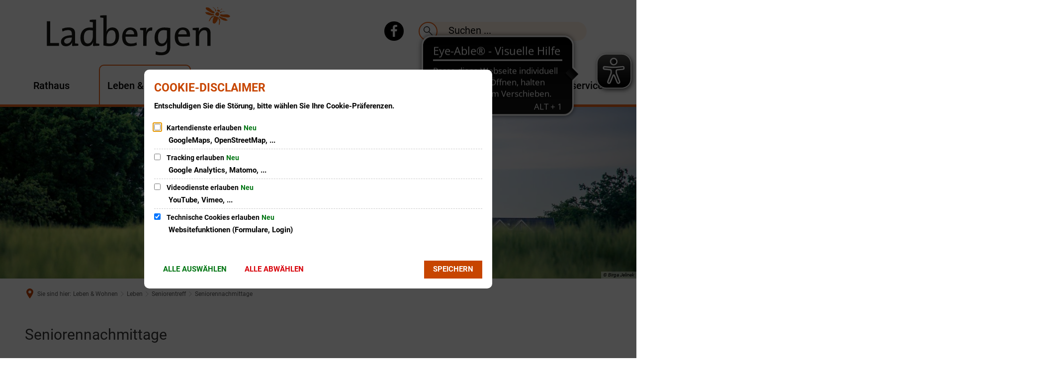

--- FILE ---
content_type: text/css;charset=UTF-8
request_url: https://www.ladbergen.de/:web-components/advanced-profilepanels--panel-logged-out.css?fp=546e15c31385
body_size: 326
content:
.ccapp--profile-panel-login-wrapper-outer{position:relative;padding:2rem;border:1px solid #eee;z-index:99;background:#fff;border-radius:10px;box-shadow:0 0 5px 1px rgba(0,0,0,0.6);overflow:visible}@media screen and (min-width: 48em){.ccapp--profile-panel-login-wrapper-outer{padding:3rem}}.ccapp--profile-panel-login-wrapper-outer .privacy-shield{background-color:transparent;flex-flow:column;justify-content:center;align-items:center}.ccapp--profile-panel-login-wrapper-outer .privacy-shield-wrapper,.ccapp--profile-panel-login-wrapper-outer .login__username{margin-top:1rem}@media screen and (min-width: 48em){.ccapp--profile-panel-login-wrapper-outer .privacy-shield-wrapper,.ccapp--profile-panel-login-wrapper-outer .login__username{margin-top:0}}.ccapp--profile-panel-login-wrapper-outer .privacy-shield-wrapper .privacy-shield-buttons,.ccapp--profile-panel-login-wrapper-outer .login__username .privacy-shield-buttons{z-index:999}.ccapp--profile-panel-login-wrapper-close{background:#C74500;position:absolute;z-index:100;right:.5rem;top:.5rem;border-radius:100%;color:#fff;display:flex;justify-content:center;align-items:center;width:20px;height:20px;font-size:.7rem}.ccapp--profile-panel-login-wrapper-close span{margin-bottom:-3px}


--- FILE ---
content_type: image/svg+xml
request_url: https://www.ladbergen.de/bilder/gruppe-460.svg?cid=p.71&resize=6848f1:175x
body_size: 5014
content:
<?xml version="1.0" encoding="UTF-8" standalone="no"?><svg xmlns="http://www.w3.org/2000/svg" height="45" viewBox="0 0 377.843 99.395" width="175"><defs><style>.a{fill:#161615;}.b{fill:#ec640c;}</style></defs><g transform="translate(-215 -37.824)"><path class="a" d="M389.834,390.357a47.853,47.853,0,0,1-.6,7.819l.143.072a13.644,13.644,0,0,1,13.152-8.632c8.561,0,11.263,5.333,11.263,11.956v26.139h-6.767v-24.13c0-5.261-1.411-8.321-6.385-8.321-6.145,0-10.593,6.217-10.593,14.493v17.958h-6.767V395.618l-6.528-.741v-3.993a83.551,83.551,0,0,1,13.08-.526Z" transform="translate(138.826 -309.668)"/><path class="a" d="M392.96,405.357a29.064,29.064,0,0,1-.215,3.228H368.33c-.311,10,3.824,14.273,11.789,14.273a27.01,27.01,0,0,0,10.9-2.317l.6,5.476A33.114,33.114,0,0,1,379,428.336c-11.5,0-17.671-6-17.671-19.154,0-11.191,6.1-19.537,16.691-19.537,10.522,0,14.945,7.15,14.945,15.711Zm-6.911-1.578c.165-5.5-3.085-9.182-8.345-9.182-4.878,0-8.322,3.682-9.087,9.182Z" transform="translate(117.359 -309.626)"/><path class="a" d="M376.325,430.495c0,7.052-3.324,16.308-19.465,16.308a41.7,41.7,0,0,1-10.832-1.432l.526-6.629a30.56,30.56,0,0,0,10.9,2.107c7.817,0,12.172-2.843,12.172-11.334v-2.941a34.805,34.805,0,0,1,.452-6.53h-.165a12.831,12.831,0,0,1-12.1,8.252c-8.848,0-13.893-6-13.893-17.573,0-13.082,7.365-21.045,19.776-21.045a84,84,0,0,1,12.626,1.052v39.766Zm-6.767-22.263V395.845a28.467,28.467,0,0,0-6.624-.765c-7.126,0-11.861,4.3-11.861,15.043,0,8.032,2.63,12.623,8.247,12.623,6.77,0,10.237-7.889,10.237-14.515Z" transform="translate(93.151 -309.584)"/><path class="a" d="M344.48,390.368a50.012,50.012,0,0,1-.813,8.871h.141c1.581-5.189,5.4-10.378,12.867-9.541l-.313,6.624c-7.889-1.363-11.643,4.424-11.643,16.38v15.019h-6.767V395.628l-6.528-.741v-3.993a83.368,83.368,0,0,1,13.056-.526Z" transform="translate(75.76 -309.678)"/><path class="a" d="M347.63,405.357a29.061,29.061,0,0,1-.215,3.228H322.977c-.287,10,3.848,14.273,11.81,14.273a26.8,26.8,0,0,0,10.883-2.317l.622,5.476a33.194,33.194,0,0,1-12.626,2.32c-11.5,0-17.671-6-17.671-19.154,0-11.191,6.1-19.537,16.691-19.537,10.521,0,14.945,7.15,14.945,15.711Zm-6.911-1.578c.143-5.5-3.085-9.182-8.345-9.182-4.878,0-8.348,3.682-9.087,9.182Z" transform="translate(54.293 -309.626)"/><path class="a" d="M310.393,379.228v26.28a40.406,40.406,0,0,1-.622,7.006l.1.072a12.736,12.736,0,0,1,12.315-8.345c8.872,0,13.819,6.169,13.819,17.576,0,13.083-7.434,20.971-19.534,20.971a47.431,47.431,0,0,1-12.841-1.5V384.489l-6.552-.741v-3.993a85.563,85.563,0,0,1,13.319-.526Zm18.484,43.21c0-8.059-2.559-12.626-8.274-12.626-6.767,0-10.211,7.891-10.211,14.35v12.384a22.065,22.065,0,0,0,6.672.906c7.078,0,11.813-4.278,11.813-15.015Z" transform="translate(27.971 -324.221)"/><path class="a" d="M318.914,436.555a80.748,80.748,0,0,1-13.08.529,45.661,45.661,0,0,1,.6-7.585l-.143-.069a13.254,13.254,0,0,1-12.554,8.322c-9.158,0-13.75-6.669-13.75-17.573,0-13.082,7.508-20.974,19.321-20.974l6.313.383.072-11.311-6.5-.765.024-3.969a83.225,83.225,0,0,1,13.176-.6V431.82l6.528.765v3.969Zm-13.3-18.769V405.373a25.924,25.924,0,0,0-6.624-.837c-7.126,0-11.861,4.3-11.861,15.043,0,8.032,2.63,12.623,8.25,12.623,6.767,0,10.235-7.889,10.235-14.417Z" transform="translate(4.195 -319.04)"/><path class="a" d="M298.963,427.183a79.462,79.462,0,0,1-12.913.528,45.14,45.14,0,0,1,.383-7.439h-.167c-1.793,4.591-6.528,8.106-12.7,8.106s-10.354-3.3-10.354-9.228c0-8.2,8.322-13.369,22.454-13.369v-2.8c0-5.189-2.033-7.963-8.178-7.963A23.492,23.492,0,0,0,266.2,398.1l-.67-5.787a34.175,34.175,0,0,1,13.08-2.7c10.737,0,13.821,5.022,13.821,12.482v20.349l6.528.765v3.97Zm-13.3-16v-.672c-13.008,0-15.854,3.97-15.854,7.365,0,3.133,2.248,5.165,5.715,5.165,6.074,0,10.139-6,10.139-11.858Z" transform="translate(-19.137 -309.668)"/><path class="a" d="M276.162,435.057H251.054V384.336h6.91v44.789h18.2v5.931Z" transform="translate(-36.054 -317.014)"/><path class="b" d="M394.344,372a.708.708,0,0,1,.507.215,6.659,6.659,0,0,0,.629.949,4.324,4.324,0,0,0,1.179.471,4.949,4.949,0,0,1,1.552,1.624,7.631,7.631,0,0,0,1.229,1.081c.254.232.411.586.667.813a4.654,4.654,0,0,1,1.179,2.733c0,.43-.4,1.09-.87,1.09-.337,0-.844-.187-.949-.457a6.2,6.2,0,0,1-.273-.947v-1.2c0-.041-.086-.464-.086-.533,0,0-.292-.54-.4-.715a7.568,7.568,0,0,0-1.332-1.8,18.868,18.868,0,0,1-2.044-1.755c-.041-.048-.139-.031-.2-.045-.225-.308-1.024-.763-1.024-1.234a.332.332,0,0,1,.234-.292Z" transform="translate(162.972 -334.176)"/><path class="b" d="M399.045,372.231c.406,0,.9.2.9.7,0,.361-.466.414-.466.627v.371a8.008,8.008,0,0,0,.359,1.308,15.61,15.61,0,0,0,.4,1.509,4.5,4.5,0,0,0,.261.579c.414.715,1.356.342,1.9,1.012a2.46,2.46,0,0,0,1.011-.342,15.017,15.017,0,0,0,1.676-.744c.691-.493,1.619-.588,1.569-1.545a.554.554,0,0,1,.091-.242,2.306,2.306,0,0,1,.615-.268c.476,0,.856.813.856,1.119,0,.447-.856.287-1.2.361a3.079,3.079,0,0,0-.634.368c-.194.1-.462.033-.61.132-.3.2-.629.447-.956.65-.05.031-.158-.01-.237.019-.155.055-.261.22-.354.3-.122.1-.887.349-.887.784a3.7,3.7,0,0,1,.263,1.062,6.374,6.374,0,0,1-.3,1.119.8.8,0,0,1-.4.495,3.914,3.914,0,0,1-.748.186c-.072,0-.119-.057-.191-.06h-.469a3.754,3.754,0,0,0-.581-.361,2.96,2.96,0,0,0-1.449-.519,7.672,7.672,0,0,1-.756-.275.681.681,0,0,1-.289-.108,1.5,1.5,0,0,1-.564-1.148,1.958,1.958,0,0,1,.242-.806,2.531,2.531,0,0,1,.82-.753c.416-.265.973-.225.973-.765,0-.072-.282-1.27-.447-1.87-.01-.05-.115-.117-.127-.175a4.5,4.5,0,0,0-.146-.61c-.053-.17-.072-.361-.134-.521-.077-.2-.407-.385-.531-.531-.191-.222-.273-.2-.273-.39,0-.54.526-.667.815-.667Z" transform="translate(168.178 -333.855)"/><path class="b" d="M390.047,372.364c.074,0,.772.067,1.353.088.143,0,.524.077.667.088a7.34,7.34,0,0,0,.858.029c.065,0,.722.344.913.366a4.593,4.593,0,0,1,1.75.921c.538.375,1.131.638,1.657,1.047a28.143,28.143,0,0,1,2.9,2.673c1.667,1.815,3.694,2.659,5.517,3.716a1.762,1.762,0,0,1,.686,1.341,4.469,4.469,0,0,1-.332,1.129,2.031,2.031,0,0,1-.528.5,15.177,15.177,0,0,1-1.681.3c-.074,0-.206,0-.842-.029-.06,0-.105-.086-.177-.086h-.516a11.771,11.771,0,0,1-1.2-.49,4.649,4.649,0,0,1-.875-.366c-.108-.079-.155-.232-.287-.273a25.106,25.106,0,0,1-2.762-1.3,5.064,5.064,0,0,0-.689-.349,14.685,14.685,0,0,0-1.81-1.133,20.9,20.9,0,0,0-1.939-1.162c-.4-.368-1.031-.528-1.425-.873s-.875-.548-1.279-.959c-.65-.662-1.93-2.269-1.93-3.4a1.267,1.267,0,0,1,.048-.208,1.912,1.912,0,0,0-.017-.316,1.328,1.328,0,0,1,1.2-1.205,7.012,7.012,0,0,1,.741-.06Z" transform="translate(154.572 -333.67)"/><path class="b" d="M407.9,375.608a.994.994,0,0,0,.889.7.814.814,0,0,0,.464-.029c.072,0,.129.057.2.057s1-.289,1.074-.289c.155,0,.363.091.363.246s-.406.385-.6.392c-.988.043-.117-.012-1.741.086-.06,0-.163.06-.234.06-.246,0-.244-.024-.873-.031a1.465,1.465,0,0,1-.349-.086l-.693.029a7.137,7.137,0,0,0-2.592.859c-.127.1-.521.306-.665.435-.6.536-1.136,1.437-1.829,1.437a1.051,1.051,0,0,1-1.09-.988c0-.4,1.375-1.363,1.722-1.533a12.893,12.893,0,0,1,2.52-.56c.072,0,.232.057.306.057a10.653,10.653,0,0,0,2.755-.591c.136-.029.294-.251.366-.251Z" transform="translate(171.491 -329.156)"/><path class="b" d="M400.648,376.471c.072,0,.261.014.639.029a3.547,3.547,0,0,1,2.838,2.628c.041.242.225.462.225.7v.368c0,.074.086.148.086.222s-.086.567-.086.916c0,.581-1.38,3.123-2.516,3.123h-.983c-.2,0-1.208-.677-1.628-.72a6.221,6.221,0,0,1-1.77-.454,5.653,5.653,0,0,1-1.09-1.657v-.5c0-.072-.091-.1-.091-.165v-.56a3.6,3.6,0,0,1,.273-.729c.062-.124.234-.2.3-.32.077-.139.184-.306.261-.464a4.328,4.328,0,0,1,.409-.672,5.1,5.1,0,0,1,1.184-1.071,2.768,2.768,0,0,1,1.949-.677Z" transform="translate(165.98 -327.956)"/><path class="b" d="M390.176,376.507c.081,0,.471.089.569.089.072,0,.725-.089.8-.089s.177.089.249.089h1.59c.072,0,.11.086.182.086h.459a15.987,15.987,0,0,1,2.508.854,24.625,24.625,0,0,0,5.342,2.157c.251.074.557.026.813.076.184.036.509.313.581.313h.517c.072,0,.225.174.3.174h.571c.072,0,.079.086.153.086h.4a1.5,1.5,0,0,1,.76.419,2.893,2.893,0,0,1,.3.83c0,.22-.2.8-.5.861-.349.076-1.009.244-1.081.244h-.43c-.184,0-2.166.493-2.893.493-.072,0-.581-.115-.653-.115s-.146.057-.218.057-.964-.232-1.038-.232h-.428c-.208,0-.406-.146-.612-.146-.074,0-.175.06-.249.06s-.206-.089-.277-.089h-.548c-.129,0-1.014-.232-1.033-.232-.074,0-.232.057-.3.057a16.23,16.23,0,0,1-1.662-.631c-.9-.308-1.958-.71-2.877-1.076a6.936,6.936,0,0,1-1.222-.669,4.171,4.171,0,0,1-.9-.794,25.288,25.288,0,0,1-1.784-2.583c0-.072.1-.2.175-.2s.536.057.612.057c.5,0,1.5-.146,1.827-.146Z" transform="translate(153.862 -327.906)"/><path class="b" d="M402.307,378.281a6.3,6.3,0,0,0,.681.105c.229,0,.674.184.818.184h.6c.072,0,.342.117.414.117h.371c.074,0,1.019.208,1.516.263a6.29,6.29,0,0,0,1.059,0l1.294-.177h.344c.072,0,.686-.143.758-.143s.146.057.218.057.3-.086.449-.115l2.5-.06,2.147.261h.344c1.016,0,5.3,2.212,5.3,3.647a1.945,1.945,0,0,1-.244.648,2.366,2.366,0,0,1-.586.662,5.772,5.772,0,0,1-1.676.775c-.115.022-.2.167-.27.167h-.428c-.074,0-.2.146-.27.146h-.426c-.074,0-.227.086-.3.086h-.488c-.072,0-.091-.086-.163-.086s-.335.086-.409.086-.435-.086-.512-.086H414.9c-.3,0-1.762-.277-1.922-.292-.493-.045-.787-.045-1.334-.117-.117-.014-.258-.115-.378-.115a12.728,12.728,0,0,1-1.892-.2h-.457c-.012,0-1.014-.261-1.026-.263h-.464a13.526,13.526,0,0,0-1.655-.4c-.139-.038-.323.048-.495.012a5.622,5.622,0,0,1-.758-.2c-.237-.093-.679-.308-.751-.308h-.488c-.029,0-.421-.289-.476-.313a8.059,8.059,0,0,1-.815-.368c-.213-.134-1.545-1.487-1.545-1.827v-.473c0-.072-.057-.084-.057-.155s.177-.27.22-.426a1.537,1.537,0,0,1,.806-.933,6.546,6.546,0,0,1,.89-.153Z" transform="translate(171.712 -325.438)"/><path class="b" d="M401.435,379.35a.478.478,0,0,1,.478.538c0,.507-.543.942-.744,1.133a9.659,9.659,0,0,1-3,2.238,1.592,1.592,0,0,0-.418.163c-.081.055-.139.184-.234.244a6.923,6.923,0,0,0-2.068,1.564c-.524.818-.9,1.884-1.337,2.671-.117.21-.4.55-.524.756a5.721,5.721,0,0,1-.813,1.253c-.414.407-1.05,1.21-1.478,1.358-.127.043-.282.225-.354.225-.153,0-.187-.414-.187-.435a16.033,16.033,0,0,1,1.2-3.123c.065-.1.175-.175.213-.265a11.011,11.011,0,0,1,.366-1.047c.16-.313.308-.574.438-.815a10.317,10.317,0,0,1,1.483-2.116c.189-.2.581-.705.753-.928.139-.175.368-.3.536-.473.516-.526,1.014-1.6,1.707-1.6.442,0,.239.105.93.2a1.84,1.84,0,0,0,.607.029c.9,0,1.583-1.569,2.444-1.569Z" transform="translate(158.309 -323.95)"/><path class="b" d="M398.935,379.787c.6,0,1.138.672,1.664.952a8.7,8.7,0,0,0,2.726.734h.4c.342,0,.387.287.756.356a2.82,2.82,0,0,1,.918,2.057,1.849,1.849,0,0,1-.057.686,10.356,10.356,0,0,1-1.126,2.848c-.007.112.053.239.012.349a6.015,6.015,0,0,0-.476.925,6.08,6.08,0,0,1-1.009,1.923c-1.136,1.738-2.714,4.213-4.821,4.663-.148.029-.349.139-.423.139a6.481,6.481,0,0,1-1.124-.285,2.716,2.716,0,0,1-1.7-1.294c-.053-.153-.294-.277-.33-.409a3.785,3.785,0,0,1-.239-1.5c0-.074-.048-.335-.041-.481.084-1.337-.045-.686-.045-1,0-.072.055-.187.055-.261s-.055-.175-.055-.246.06-.17.074-.265c.038-.258-.007-.55.019-.811a5.386,5.386,0,0,1,.215-.9,3.942,3.942,0,0,1,.088-.583c.419-1.3.794-2.544,1.265-3.776a9.977,9.977,0,0,0,.667-1.442c.007-.06.127-.108.158-.213a2.933,2.933,0,0,1,2.434-2.162Z" transform="translate(162.839 -323.342)"/><path class="b" d="M400.574,380.091a4.567,4.567,0,0,1,.758.153c.11.036.22.2.32.244.426.189.937.438,1.454.727a11.739,11.739,0,0,1,1.365.641,6.81,6.81,0,0,0,1.683.607c.38.119.765.105,1.131.194.275.065.538.268.844.359a9.127,9.127,0,0,0,.925.261,16.1,16.1,0,0,1,3.812,1.212,4.013,4.013,0,0,1,.892.67,2.755,2.755,0,0,0,.273.3c.906.655,1.985,1.509,2.807,2.2.1.086.538.387.538.557,0,.308-.5.21-.674.282a17.553,17.553,0,0,1-3.044.806c-.072,0-.129-.086-.2-.086s-.45.057-.521.057-.354-.143-.426-.143h-.371a17.011,17.011,0,0,1-1.748-.576,7.23,7.23,0,0,1-2.241-.641c-.368-.184-.768-.167-1.138-.5-.108-.1-.3-.081-.435-.163s-.308-.268-.461-.356c-.05-.031-.17-.026-.237-.079a11.588,11.588,0,0,0-1.559-.928c-.433-.277-1.028-.555-1.459-.882a8.994,8.994,0,0,1-2.061-2.145c-.091-.146-1.258-1.078-1.258-1.475V381c0-.478.686-.911,1.033-.911Z" transform="translate(170.528 -322.919)"/><path class="b" d="M399.484,380.893c.72,0,.784,1.471.784,1.686a1.77,1.77,0,0,0,.921,1.559,2.206,2.206,0,0,1,1.04.507,3.771,3.771,0,0,1,.249,1c0,.074-.088.581-.088.655s.031.45.031.524.057.06.057.132v.808a1.071,1.071,0,0,0,.036.232,4.231,4.231,0,0,1,.05.584c0,.129-.086.669-.086.77a6.967,6.967,0,0,1,.057.858c0,.155-.2,1.368-.2,1.495s-.378,1.356-.507,1.76v.756c-.189.521-.825,2.685-1.205,2.685s-.457-.959-.466-1.057c-.062-.521-.088-.947-.088-1.021s.06-.464.06-.536-.06-.249-.06-.32.086-.4.086-.476v-.442c0-.074.077-.318.089-.464a6.25,6.25,0,0,0,.029-.8,5.761,5.761,0,0,0,.464-1.353,1.731,1.731,0,0,0,0-.493c.034-.385.112-.638.112-.713,0-.33-.143-.442-.143-.8a6.769,6.769,0,0,0-.5-1.8c-.029-.091-.177-.16-.215-.292-.091-.32-.308-.686-.493-1.131-.088-.213-.014-.485-.105-.7a6.09,6.09,0,0,1-.263-1.31c-.014-.067-.105-.129-.105-.2v-.414c0-.072-.086-.3-.086-.371v-.674c0-.23.378-.65.55-.65Z" transform="translate(169.684 -321.804)"/></g></svg>

--- FILE ---
content_type: image/svg+xml
request_url: https://www.ladbergen.de/:res/img/footer-grafik.svg?fp=8eae3e7c66c2
body_size: 4194
content:
<svg xmlns="http://www.w3.org/2000/svg" width="190.118" height="137.812" viewBox="0 0 190.118 137.812"><defs><style>.a{opacity:0.2;}.b{fill:#fff;}</style></defs><g class="a" transform="translate(-387.562 -372)"><path class="b" d="M394.977,372a2.616,2.616,0,0,1,1.875.8c.831,1.052,1.335,2.653,2.325,3.51,1.07.928,3,1.194,4.359,1.742,2.051.831,4.261,3.935,5.738,6,1.167,1.653,3.042,2.626,4.544,4,.937.857,1.521,2.166,2.467,3.006,2.139,1.892,4.359,7.091,4.359,10.106,0,1.591-1.494,4.031-3.218,4.031-1.247,0-3.121-.69-3.51-1.689a22.908,22.908,0,0,1-1.008-3.5v-4.438c0-.15-.318-1.715-.318-1.972,0,0-1.079-2-1.468-2.643-1.379-2.281-2.944-4.934-4.925-6.649-1.874-1.609-5.641-4.217-7.559-6.49-.15-.177-.513-.115-.743-.168-.831-1.14-3.784-2.82-3.784-4.562a1.228,1.228,0,0,1,.867-1.079Z" transform="translate(51.346)"/><path class="b" d="M402.264,372.231c1.5,0,3.324.725,3.324,2.582,0,1.335-1.724,1.53-1.724,2.316v1.37a29.63,29.63,0,0,0,1.326,4.836c.46,1.733.875,4,1.494,5.579a16.633,16.633,0,0,0,.964,2.139c1.53,2.644,5.013,1.264,7.038,3.74a9.1,9.1,0,0,0,3.74-1.264c1.919-1.043,4.4-1.459,6.2-2.75,2.555-1.822,5.986-2.175,5.8-5.712a2.044,2.044,0,0,1,.336-.893,8.528,8.528,0,0,1,2.272-.99c1.76,0,3.165,3.006,3.165,4.138,0,1.654-3.165,1.061-4.447,1.335a11.394,11.394,0,0,0-2.343,1.362c-.716.363-1.706.124-2.255.486-1.123.751-2.325,1.653-3.536,2.4-.186.115-.583-.035-.875.071-.575.2-.963.813-1.308,1.105-.451.38-3.28,1.291-3.28,2.9a13.692,13.692,0,0,1,.972,3.926c0,1.14-.875,3.112-1.114,4.138a2.965,2.965,0,0,1-1.494,1.83,14.464,14.464,0,0,1-2.768.69c-.265,0-.442-.212-.707-.221h-1.733a13.9,13.9,0,0,0-2.148-1.335A10.94,10.94,0,0,0,403.8,404.1a28.44,28.44,0,0,1-2.794-1.017,2.515,2.515,0,0,1-1.07-.4c-1.53-1.583-2.087-2.591-2.087-4.244a7.239,7.239,0,0,1,.893-2.98,9.361,9.361,0,0,1,3.032-2.785c1.539-.981,3.6-.831,3.6-2.829,0-.265-1.043-4.695-1.653-6.914-.035-.186-.425-.433-.469-.645a16.615,16.615,0,0,0-.539-2.255c-.195-.628-.265-1.335-.5-1.928-.283-.751-1.5-1.423-1.963-1.963-.707-.823-1.008-.725-1.008-1.441,0-2,1.945-2.467,3.015-2.467Z" transform="translate(80.689 1.811)"/><path class="b" d="M395.375,372.364c.274,0,2.856.247,5,.327.531.009,1.937.283,2.467.327a27.162,27.162,0,0,0,3.174.106c.239,0,2.67,1.273,3.378,1.353,2.1.239,4.58,2.078,6.472,3.4,1.989,1.388,4.182,2.361,6.127,3.872a103.992,103.992,0,0,1,10.707,9.885c6.162,6.711,13.66,9.832,20.4,13.74,1.591.928,2.537,3.484,2.537,4.96a16.529,16.529,0,0,1-1.229,4.173,7.518,7.518,0,0,1-1.954,1.848,56.183,56.183,0,0,1-6.216,1.123c-.274,0-.76-.018-3.112-.106-.221,0-.389-.318-.654-.318h-1.91a43.567,43.567,0,0,1-4.438-1.812,17.177,17.177,0,0,1-3.236-1.353c-.4-.292-.575-.858-1.061-1.008-3.519-1.123-7.241-3.422-10.212-4.792a18.719,18.719,0,0,0-2.546-1.291,54.3,54.3,0,0,0-6.693-4.191c-2.829-1.476-4.774-3.43-7.17-4.3-1.485-1.362-3.811-1.954-5.27-3.227-1.432-1.255-3.236-2.025-4.73-3.545-2.405-2.449-7.135-8.39-7.135-12.564a4.681,4.681,0,0,1,.177-.769,7.065,7.065,0,0,0-.062-1.167c0-2.449,2.325-4.191,4.448-4.456a25.911,25.911,0,0,1,2.741-.221Z" transform="translate(3.999 2.854)"/><path class="b" d="M428.588,375.608c.248,0,.106,2.025,3.289,2.582a3.01,3.01,0,0,0,1.715-.106c.265,0,.477.212.751.212s3.7-1.07,3.97-1.07c.575,0,1.344.336,1.344.911,0,.619-1.5,1.423-2.2,1.45-3.651.159-.433-.044-6.437.318-.221,0-.6.221-.866.221-.911,0-.9-.088-3.227-.115a5.418,5.418,0,0,1-1.291-.318l-2.564.106c-3.2,1.061-6.348.734-9.584,3.174-.469.363-1.927,1.132-2.458,1.609-2.219,1.98-4.2,5.314-6.764,5.314a3.884,3.884,0,0,1-4.031-3.651c0-1.477,5.084-5.04,6.366-5.667a47.674,47.674,0,0,1,9.319-2.069c.265,0,.858.212,1.132.212,3.89,0,5.561-1.087,10.185-2.184.5-.106,1.088-.928,1.353-.928Z" transform="translate(99.359 28.292)"/><path class="b" d="M412.452,376.471c.265,0,.964.053,2.361.106,5.252.239,9.876,6.083,10.495,9.717.15.893.831,1.706.831,2.6v1.362c0,.274.318.548.318.822,0,.239-.318,2.1-.318,3.386,0,2.148-5.1,11.547-9.3,11.547H413.2c-.734,0-4.465-2.5-6.021-2.661a23.012,23.012,0,0,1-6.543-1.68c-.486-.221-4.032-5.075-4.032-6.127v-1.848c0-.265-.336-.354-.336-.61v-2.069a13.341,13.341,0,0,1,1.008-2.7c.23-.46.867-.743,1.114-1.185.283-.513.681-1.132.964-1.715a15.99,15.99,0,0,1,1.512-2.485,18.864,18.864,0,0,1,4.377-3.961c3.3-2.2,4.323-2.5,7.206-2.5Z" transform="translate(68.299 35.059)"/><path class="b" d="M397.226,376.507c.3,0,1.742.327,2.1.327.265,0,2.679-.327,2.953-.327s.654.327.919.327h5.88c.265,0,.406.318.672.318h1.7c1.176,0,8.585,2.75,9.275,3.157,5.871,3.519,14.076,6.331,19.752,7.975.928.274,2.06.1,3.006.283.681.133,1.883,1.158,2.148,1.158h1.91c.265,0,.831.645,1.105.645h2.113c.265,0,.292.318.566.318H452.8a5.529,5.529,0,0,1,2.812,1.547,10.7,10.7,0,0,1,1.123,3.068c0,.814-.725,2.944-1.865,3.183-1.291.283-3.731.9-4,.9h-1.591c-.681,0-8.01,1.821-10.7,1.821-.265,0-2.148-.425-2.414-.425s-.539.212-.8.212c-.283,0-3.563-.858-3.837-.858h-1.583c-.769,0-1.5-.539-2.263-.539-.274,0-.645.221-.919.221s-.76-.327-1.026-.327h-2.025c-.478,0-3.749-.857-3.82-.857-.274,0-.857.212-1.123.212-.752,0-5.65-2.175-6.145-2.334-3.342-1.141-7.241-2.626-10.636-3.979a25.685,25.685,0,0,1-4.518-2.476,15.426,15.426,0,0,1-3.315-2.936c-1.238-1.485-6.6-9.018-6.6-9.549,0-.265.371-.743.646-.743s1.98.212,2.263.212c1.848,0,5.553-.539,6.755-.539Z" transform="translate(0 35.341)"/><path class="b" d="M407.474,378.281a23.284,23.284,0,0,0,2.52.389c.849,0,2.493.681,3.024.681h2.228c.265,0,1.264.433,1.53.433h1.371c.274,0,3.766.769,5.605.973a23.232,23.232,0,0,0,3.917,0l4.783-.654h1.273c.265,0,2.538-.531,2.8-.531s.54.212.8.212,1.123-.318,1.662-.424l9.257-.221,7.94.964h1.273c3.758,0,19.611,8.178,19.611,13.483a7.188,7.188,0,0,1-.9,2.4,8.75,8.75,0,0,1-2.166,2.449,21.343,21.343,0,0,1-6.2,2.865c-.425.08-.725.619-1,.619h-1.583c-.274,0-.725.54-1,.54h-1.574c-.274,0-.84.318-1.1.318h-1.8c-.265,0-.336-.318-.6-.318s-1.238.318-1.512.318-1.609-.318-1.892-.318h-1.689c-1.1,0-6.516-1.026-7.108-1.079-1.822-.168-2.909-.168-4.934-.433-.433-.053-.955-.424-1.4-.424-4.2.106-4.925-.751-6.994-.751H431.93c-.044,0-3.749-.964-3.793-.972h-1.715c-1.556-.769-4.35-.928-6.118-1.477-.513-.141-1.194.177-1.83.044a20.779,20.779,0,0,1-2.8-.751c-.875-.345-2.511-1.14-2.776-1.14h-1.8c-.106,0-1.556-1.07-1.759-1.158a29.792,29.792,0,0,1-3.015-1.362c-.787-.5-5.712-5.5-5.712-6.755v-1.75c0-.265-.212-.31-.212-.575s.654-1,.813-1.574c.336-1.141,1.635-3.086,2.979-3.448a24.177,24.177,0,0,1,3.289-.566Z" transform="translate(100.606 49.252)"/><path class="b" d="M430.235,379.35A1.768,1.768,0,0,1,432,381.339c0,1.874-2.007,3.483-2.75,4.191-3.006,2.829-6.879,6.8-11.087,8.275a5.9,5.9,0,0,0-1.547.6c-.3.2-.513.681-.867.9-2.714,1.733-6.171,3.475-7.648,5.782-1.936,3.024-3.324,6.967-4.942,9.876-.433.778-1.485,2.034-1.937,2.794a21.166,21.166,0,0,1-3.006,4.633c-1.53,1.5-3.881,4.474-5.464,5.022-.469.159-1.043.831-1.309.831-.566,0-.69-1.53-.69-1.609,0-.681,2.838-9.062,4.438-11.547.239-.371.646-.645.787-.981a40.692,40.692,0,0,1,1.353-3.873c.592-1.158,1.141-2.122,1.618-3.015a38.159,38.159,0,0,1,5.482-7.824c.7-.734,2.149-2.608,2.785-3.431.513-.645,1.361-1.123,1.98-1.75,1.91-1.945,3.749-5.924,6.313-5.924,1.635,0,.884.389,3.439.751a6.8,6.8,0,0,0,2.246.106c3.333,0,5.853-5.8,9.036-5.8Z" transform="translate(25.061 57.635)"/><path class="b" d="M412.21,379.787c2.219,0,4.208,2.484,6.154,3.519,1.689.893,7.347,2.714,10.079,2.714h1.477c1.264,0,1.432,1.061,2.794,1.317a10.427,10.427,0,0,1,3.4,7.6,6.834,6.834,0,0,1-.212,2.537,38.289,38.289,0,0,1-4.165,10.53c-.026.416.195.884.044,1.291-.433,1.114-1.494,2.149-1.76,3.422-.539,2.5-2.192,4.774-3.731,7.109-4.2,6.428-10.035,15.579-17.824,17.241-.548.106-1.291.513-1.565.513a23.98,23.98,0,0,1-4.156-1.052c-2.042-.7-5.349-2.193-6.3-4.783-.195-.566-1.087-1.025-1.22-1.512a13.994,13.994,0,0,1-.884-5.544c0-.274-.177-1.238-.15-1.777.31-4.943-.168-2.538-.168-3.7,0-.265.2-.69.2-.964s-.2-.645-.2-.911.221-.627.274-.981c.141-.955-.027-2.034.071-3a19.936,19.936,0,0,1,.8-3.342,14.6,14.6,0,0,1,.327-2.157c1.547-4.8,2.935-9.407,4.677-13.961.7-1.812,2.2-3.713,2.467-5.331.026-.221.468-.4.583-.787,1.273-4.253,5.217-7.993,9-7.993Z" transform="translate(50.593 61.061)"/><path class="b" d="M403.361,380.091a16.878,16.878,0,0,1,2.8.566c.407.133.813.743,1.185.9,1.573.7,3.466,1.618,5.376,2.688,1.724.964,3.094,1.034,5.048,2.369,1.715,1.15,4.191,1.6,6.224,2.246,1.406.442,2.829.389,4.182.716,1.017.239,1.99.99,3.121,1.326a33.857,33.857,0,0,0,3.422.964,59.511,59.511,0,0,1,14.094,4.482,14.849,14.849,0,0,1,3.3,2.476,10.17,10.17,0,0,0,1.008,1.105c3.351,2.423,7.338,5.579,10.38,8.125.371.318,1.99,1.432,1.99,2.06,0,1.14-1.857.778-2.493,1.043-.707.292-8.948,2.979-11.255,2.979-.265,0-.478-.318-.752-.318s-1.662.212-1.927.212-1.309-.531-1.574-.531h-1.37c-.884,0-6.3-2.113-6.463-2.131A26.737,26.737,0,0,1,431.371,409c-1.362-.681-2.838-.619-4.208-1.83-.4-.362-1.105-.3-1.609-.6-.557-.327-1.141-.99-1.706-1.317-.186-.115-.628-.1-.875-.292-2.033-1.706-3.952-2.263-5.765-3.43-1.6-1.026-3.8-2.051-5.394-3.262a33.254,33.254,0,0,1-7.621-7.931c-.336-.54-4.651-3.988-4.651-5.455V383.46c0-1.768,2.538-3.368,3.82-3.368Z" transform="translate(93.933 63.445)"/><path class="b" d="M400.968,380.893c2.661,0,2.9,5.438,2.9,6.233,0,2.025,1.361,5.11,3.4,5.765,1.061.336,2.979.787,3.846,1.875a13.952,13.952,0,0,1,.919,3.687c0,.274-.327,2.149-.327,2.423s.115,1.662.115,1.936.212.221.212.486v2.989a3.973,3.973,0,0,0,.133.857,15.614,15.614,0,0,1,.186,2.157c0,.478-.318,2.476-.318,2.847a25.778,25.778,0,0,1,.212,3.174c0,.575-.751,5.057-.751,5.526s-1.4,5.013-1.875,6.508v2.794c-.7,1.927-3.05,9.929-4.456,9.929-1.441,0-1.689-3.545-1.724-3.908-.23-1.927-.327-3.5-.327-3.775s.221-1.715.221-1.98-.221-.919-.221-1.185.318-1.494.318-1.759v-1.635c0-.274.283-1.176.327-1.715a23.121,23.121,0,0,0,.106-2.944,21.291,21.291,0,0,0,1.715-5,6.4,6.4,0,0,0,.018-1.821c.124-1.424.416-2.361.416-2.635,0-1.22-.531-1.635-.531-2.953,0-2.052-1.185-4.518-1.865-6.64-.106-.336-.654-.593-.8-1.079-.336-1.185-1.141-2.537-1.821-4.182-.327-.787-.053-1.795-.389-2.573-.725-1.688-.636-3.254-.972-4.845-.053-.247-.389-.477-.389-.751v-1.53c0-.265-.318-1.1-.318-1.371V383.3c0-.849,1.4-2.405,2.034-2.405Z" transform="translate(89.173 69.734)"/></g></svg>

--- FILE ---
content_type: application/javascript
request_url: https://cdn.eye-able.com/configs/www.ladbergen.de.js
body_size: -21
content:
var eyeAble_pluginConfig = {"azureDemoMode":false,"blacklistContrast":".dots","blacklistContrastMobile":".header-menu-toggle-button","disableZoom":false,"forceWhiteBackground":".logo, .morphsearch-close","mainIconAlt":2,"maxMagnification":7,"precisePosition":true,"license":{"www.ladbergen.de":"5e58caffeb11d976eqhrnfbse"}}

--- FILE ---
content_type: image/svg+xml
request_url: https://www.ladbergen.de/bilder/gruppe-460.svg?cid=p.71&resize=9caf22:150x
body_size: 5014
content:
<?xml version="1.0" encoding="UTF-8" standalone="no"?><svg xmlns="http://www.w3.org/2000/svg" height="39" viewBox="0 0 377.843 99.395" width="150"><defs><style>.a{fill:#161615;}.b{fill:#ec640c;}</style></defs><g transform="translate(-215 -37.824)"><path class="a" d="M389.834,390.357a47.853,47.853,0,0,1-.6,7.819l.143.072a13.644,13.644,0,0,1,13.152-8.632c8.561,0,11.263,5.333,11.263,11.956v26.139h-6.767v-24.13c0-5.261-1.411-8.321-6.385-8.321-6.145,0-10.593,6.217-10.593,14.493v17.958h-6.767V395.618l-6.528-.741v-3.993a83.551,83.551,0,0,1,13.08-.526Z" transform="translate(138.826 -309.668)"/><path class="a" d="M392.96,405.357a29.064,29.064,0,0,1-.215,3.228H368.33c-.311,10,3.824,14.273,11.789,14.273a27.01,27.01,0,0,0,10.9-2.317l.6,5.476A33.114,33.114,0,0,1,379,428.336c-11.5,0-17.671-6-17.671-19.154,0-11.191,6.1-19.537,16.691-19.537,10.522,0,14.945,7.15,14.945,15.711Zm-6.911-1.578c.165-5.5-3.085-9.182-8.345-9.182-4.878,0-8.322,3.682-9.087,9.182Z" transform="translate(117.359 -309.626)"/><path class="a" d="M376.325,430.495c0,7.052-3.324,16.308-19.465,16.308a41.7,41.7,0,0,1-10.832-1.432l.526-6.629a30.56,30.56,0,0,0,10.9,2.107c7.817,0,12.172-2.843,12.172-11.334v-2.941a34.805,34.805,0,0,1,.452-6.53h-.165a12.831,12.831,0,0,1-12.1,8.252c-8.848,0-13.893-6-13.893-17.573,0-13.082,7.365-21.045,19.776-21.045a84,84,0,0,1,12.626,1.052v39.766Zm-6.767-22.263V395.845a28.467,28.467,0,0,0-6.624-.765c-7.126,0-11.861,4.3-11.861,15.043,0,8.032,2.63,12.623,8.247,12.623,6.77,0,10.237-7.889,10.237-14.515Z" transform="translate(93.151 -309.584)"/><path class="a" d="M344.48,390.368a50.012,50.012,0,0,1-.813,8.871h.141c1.581-5.189,5.4-10.378,12.867-9.541l-.313,6.624c-7.889-1.363-11.643,4.424-11.643,16.38v15.019h-6.767V395.628l-6.528-.741v-3.993a83.368,83.368,0,0,1,13.056-.526Z" transform="translate(75.76 -309.678)"/><path class="a" d="M347.63,405.357a29.061,29.061,0,0,1-.215,3.228H322.977c-.287,10,3.848,14.273,11.81,14.273a26.8,26.8,0,0,0,10.883-2.317l.622,5.476a33.194,33.194,0,0,1-12.626,2.32c-11.5,0-17.671-6-17.671-19.154,0-11.191,6.1-19.537,16.691-19.537,10.521,0,14.945,7.15,14.945,15.711Zm-6.911-1.578c.143-5.5-3.085-9.182-8.345-9.182-4.878,0-8.348,3.682-9.087,9.182Z" transform="translate(54.293 -309.626)"/><path class="a" d="M310.393,379.228v26.28a40.406,40.406,0,0,1-.622,7.006l.1.072a12.736,12.736,0,0,1,12.315-8.345c8.872,0,13.819,6.169,13.819,17.576,0,13.083-7.434,20.971-19.534,20.971a47.431,47.431,0,0,1-12.841-1.5V384.489l-6.552-.741v-3.993a85.563,85.563,0,0,1,13.319-.526Zm18.484,43.21c0-8.059-2.559-12.626-8.274-12.626-6.767,0-10.211,7.891-10.211,14.35v12.384a22.065,22.065,0,0,0,6.672.906c7.078,0,11.813-4.278,11.813-15.015Z" transform="translate(27.971 -324.221)"/><path class="a" d="M318.914,436.555a80.748,80.748,0,0,1-13.08.529,45.661,45.661,0,0,1,.6-7.585l-.143-.069a13.254,13.254,0,0,1-12.554,8.322c-9.158,0-13.75-6.669-13.75-17.573,0-13.082,7.508-20.974,19.321-20.974l6.313.383.072-11.311-6.5-.765.024-3.969a83.225,83.225,0,0,1,13.176-.6V431.82l6.528.765v3.969Zm-13.3-18.769V405.373a25.924,25.924,0,0,0-6.624-.837c-7.126,0-11.861,4.3-11.861,15.043,0,8.032,2.63,12.623,8.25,12.623,6.767,0,10.235-7.889,10.235-14.417Z" transform="translate(4.195 -319.04)"/><path class="a" d="M298.963,427.183a79.462,79.462,0,0,1-12.913.528,45.14,45.14,0,0,1,.383-7.439h-.167c-1.793,4.591-6.528,8.106-12.7,8.106s-10.354-3.3-10.354-9.228c0-8.2,8.322-13.369,22.454-13.369v-2.8c0-5.189-2.033-7.963-8.178-7.963A23.492,23.492,0,0,0,266.2,398.1l-.67-5.787a34.175,34.175,0,0,1,13.08-2.7c10.737,0,13.821,5.022,13.821,12.482v20.349l6.528.765v3.97Zm-13.3-16v-.672c-13.008,0-15.854,3.97-15.854,7.365,0,3.133,2.248,5.165,5.715,5.165,6.074,0,10.139-6,10.139-11.858Z" transform="translate(-19.137 -309.668)"/><path class="a" d="M276.162,435.057H251.054V384.336h6.91v44.789h18.2v5.931Z" transform="translate(-36.054 -317.014)"/><path class="b" d="M394.344,372a.708.708,0,0,1,.507.215,6.659,6.659,0,0,0,.629.949,4.324,4.324,0,0,0,1.179.471,4.949,4.949,0,0,1,1.552,1.624,7.631,7.631,0,0,0,1.229,1.081c.254.232.411.586.667.813a4.654,4.654,0,0,1,1.179,2.733c0,.43-.4,1.09-.87,1.09-.337,0-.844-.187-.949-.457a6.2,6.2,0,0,1-.273-.947v-1.2c0-.041-.086-.464-.086-.533,0,0-.292-.54-.4-.715a7.568,7.568,0,0,0-1.332-1.8,18.868,18.868,0,0,1-2.044-1.755c-.041-.048-.139-.031-.2-.045-.225-.308-1.024-.763-1.024-1.234a.332.332,0,0,1,.234-.292Z" transform="translate(162.972 -334.176)"/><path class="b" d="M399.045,372.231c.406,0,.9.2.9.7,0,.361-.466.414-.466.627v.371a8.008,8.008,0,0,0,.359,1.308,15.61,15.61,0,0,0,.4,1.509,4.5,4.5,0,0,0,.261.579c.414.715,1.356.342,1.9,1.012a2.46,2.46,0,0,0,1.011-.342,15.017,15.017,0,0,0,1.676-.744c.691-.493,1.619-.588,1.569-1.545a.554.554,0,0,1,.091-.242,2.306,2.306,0,0,1,.615-.268c.476,0,.856.813.856,1.119,0,.447-.856.287-1.2.361a3.079,3.079,0,0,0-.634.368c-.194.1-.462.033-.61.132-.3.2-.629.447-.956.65-.05.031-.158-.01-.237.019-.155.055-.261.22-.354.3-.122.1-.887.349-.887.784a3.7,3.7,0,0,1,.263,1.062,6.374,6.374,0,0,1-.3,1.119.8.8,0,0,1-.4.495,3.914,3.914,0,0,1-.748.186c-.072,0-.119-.057-.191-.06h-.469a3.754,3.754,0,0,0-.581-.361,2.96,2.96,0,0,0-1.449-.519,7.672,7.672,0,0,1-.756-.275.681.681,0,0,1-.289-.108,1.5,1.5,0,0,1-.564-1.148,1.958,1.958,0,0,1,.242-.806,2.531,2.531,0,0,1,.82-.753c.416-.265.973-.225.973-.765,0-.072-.282-1.27-.447-1.87-.01-.05-.115-.117-.127-.175a4.5,4.5,0,0,0-.146-.61c-.053-.17-.072-.361-.134-.521-.077-.2-.407-.385-.531-.531-.191-.222-.273-.2-.273-.39,0-.54.526-.667.815-.667Z" transform="translate(168.178 -333.855)"/><path class="b" d="M390.047,372.364c.074,0,.772.067,1.353.088.143,0,.524.077.667.088a7.34,7.34,0,0,0,.858.029c.065,0,.722.344.913.366a4.593,4.593,0,0,1,1.75.921c.538.375,1.131.638,1.657,1.047a28.143,28.143,0,0,1,2.9,2.673c1.667,1.815,3.694,2.659,5.517,3.716a1.762,1.762,0,0,1,.686,1.341,4.469,4.469,0,0,1-.332,1.129,2.031,2.031,0,0,1-.528.5,15.177,15.177,0,0,1-1.681.3c-.074,0-.206,0-.842-.029-.06,0-.105-.086-.177-.086h-.516a11.771,11.771,0,0,1-1.2-.49,4.649,4.649,0,0,1-.875-.366c-.108-.079-.155-.232-.287-.273a25.106,25.106,0,0,1-2.762-1.3,5.064,5.064,0,0,0-.689-.349,14.685,14.685,0,0,0-1.81-1.133,20.9,20.9,0,0,0-1.939-1.162c-.4-.368-1.031-.528-1.425-.873s-.875-.548-1.279-.959c-.65-.662-1.93-2.269-1.93-3.4a1.267,1.267,0,0,1,.048-.208,1.912,1.912,0,0,0-.017-.316,1.328,1.328,0,0,1,1.2-1.205,7.012,7.012,0,0,1,.741-.06Z" transform="translate(154.572 -333.67)"/><path class="b" d="M407.9,375.608a.994.994,0,0,0,.889.7.814.814,0,0,0,.464-.029c.072,0,.129.057.2.057s1-.289,1.074-.289c.155,0,.363.091.363.246s-.406.385-.6.392c-.988.043-.117-.012-1.741.086-.06,0-.163.06-.234.06-.246,0-.244-.024-.873-.031a1.465,1.465,0,0,1-.349-.086l-.693.029a7.137,7.137,0,0,0-2.592.859c-.127.1-.521.306-.665.435-.6.536-1.136,1.437-1.829,1.437a1.051,1.051,0,0,1-1.09-.988c0-.4,1.375-1.363,1.722-1.533a12.893,12.893,0,0,1,2.52-.56c.072,0,.232.057.306.057a10.653,10.653,0,0,0,2.755-.591c.136-.029.294-.251.366-.251Z" transform="translate(171.491 -329.156)"/><path class="b" d="M400.648,376.471c.072,0,.261.014.639.029a3.547,3.547,0,0,1,2.838,2.628c.041.242.225.462.225.7v.368c0,.074.086.148.086.222s-.086.567-.086.916c0,.581-1.38,3.123-2.516,3.123h-.983c-.2,0-1.208-.677-1.628-.72a6.221,6.221,0,0,1-1.77-.454,5.653,5.653,0,0,1-1.09-1.657v-.5c0-.072-.091-.1-.091-.165v-.56a3.6,3.6,0,0,1,.273-.729c.062-.124.234-.2.3-.32.077-.139.184-.306.261-.464a4.328,4.328,0,0,1,.409-.672,5.1,5.1,0,0,1,1.184-1.071,2.768,2.768,0,0,1,1.949-.677Z" transform="translate(165.98 -327.956)"/><path class="b" d="M390.176,376.507c.081,0,.471.089.569.089.072,0,.725-.089.8-.089s.177.089.249.089h1.59c.072,0,.11.086.182.086h.459a15.987,15.987,0,0,1,2.508.854,24.625,24.625,0,0,0,5.342,2.157c.251.074.557.026.813.076.184.036.509.313.581.313h.517c.072,0,.225.174.3.174h.571c.072,0,.079.086.153.086h.4a1.5,1.5,0,0,1,.76.419,2.893,2.893,0,0,1,.3.83c0,.22-.2.8-.5.861-.349.076-1.009.244-1.081.244h-.43c-.184,0-2.166.493-2.893.493-.072,0-.581-.115-.653-.115s-.146.057-.218.057-.964-.232-1.038-.232h-.428c-.208,0-.406-.146-.612-.146-.074,0-.175.06-.249.06s-.206-.089-.277-.089h-.548c-.129,0-1.014-.232-1.033-.232-.074,0-.232.057-.3.057a16.23,16.23,0,0,1-1.662-.631c-.9-.308-1.958-.71-2.877-1.076a6.936,6.936,0,0,1-1.222-.669,4.171,4.171,0,0,1-.9-.794,25.288,25.288,0,0,1-1.784-2.583c0-.072.1-.2.175-.2s.536.057.612.057c.5,0,1.5-.146,1.827-.146Z" transform="translate(153.862 -327.906)"/><path class="b" d="M402.307,378.281a6.3,6.3,0,0,0,.681.105c.229,0,.674.184.818.184h.6c.072,0,.342.117.414.117h.371c.074,0,1.019.208,1.516.263a6.29,6.29,0,0,0,1.059,0l1.294-.177h.344c.072,0,.686-.143.758-.143s.146.057.218.057.3-.086.449-.115l2.5-.06,2.147.261h.344c1.016,0,5.3,2.212,5.3,3.647a1.945,1.945,0,0,1-.244.648,2.366,2.366,0,0,1-.586.662,5.772,5.772,0,0,1-1.676.775c-.115.022-.2.167-.27.167h-.428c-.074,0-.2.146-.27.146h-.426c-.074,0-.227.086-.3.086h-.488c-.072,0-.091-.086-.163-.086s-.335.086-.409.086-.435-.086-.512-.086H414.9c-.3,0-1.762-.277-1.922-.292-.493-.045-.787-.045-1.334-.117-.117-.014-.258-.115-.378-.115a12.728,12.728,0,0,1-1.892-.2h-.457c-.012,0-1.014-.261-1.026-.263h-.464a13.526,13.526,0,0,0-1.655-.4c-.139-.038-.323.048-.495.012a5.622,5.622,0,0,1-.758-.2c-.237-.093-.679-.308-.751-.308h-.488c-.029,0-.421-.289-.476-.313a8.059,8.059,0,0,1-.815-.368c-.213-.134-1.545-1.487-1.545-1.827v-.473c0-.072-.057-.084-.057-.155s.177-.27.22-.426a1.537,1.537,0,0,1,.806-.933,6.546,6.546,0,0,1,.89-.153Z" transform="translate(171.712 -325.438)"/><path class="b" d="M401.435,379.35a.478.478,0,0,1,.478.538c0,.507-.543.942-.744,1.133a9.659,9.659,0,0,1-3,2.238,1.592,1.592,0,0,0-.418.163c-.081.055-.139.184-.234.244a6.923,6.923,0,0,0-2.068,1.564c-.524.818-.9,1.884-1.337,2.671-.117.21-.4.55-.524.756a5.721,5.721,0,0,1-.813,1.253c-.414.407-1.05,1.21-1.478,1.358-.127.043-.282.225-.354.225-.153,0-.187-.414-.187-.435a16.033,16.033,0,0,1,1.2-3.123c.065-.1.175-.175.213-.265a11.011,11.011,0,0,1,.366-1.047c.16-.313.308-.574.438-.815a10.317,10.317,0,0,1,1.483-2.116c.189-.2.581-.705.753-.928.139-.175.368-.3.536-.473.516-.526,1.014-1.6,1.707-1.6.442,0,.239.105.93.2a1.84,1.84,0,0,0,.607.029c.9,0,1.583-1.569,2.444-1.569Z" transform="translate(158.309 -323.95)"/><path class="b" d="M398.935,379.787c.6,0,1.138.672,1.664.952a8.7,8.7,0,0,0,2.726.734h.4c.342,0,.387.287.756.356a2.82,2.82,0,0,1,.918,2.057,1.849,1.849,0,0,1-.057.686,10.356,10.356,0,0,1-1.126,2.848c-.007.112.053.239.012.349a6.015,6.015,0,0,0-.476.925,6.08,6.08,0,0,1-1.009,1.923c-1.136,1.738-2.714,4.213-4.821,4.663-.148.029-.349.139-.423.139a6.481,6.481,0,0,1-1.124-.285,2.716,2.716,0,0,1-1.7-1.294c-.053-.153-.294-.277-.33-.409a3.785,3.785,0,0,1-.239-1.5c0-.074-.048-.335-.041-.481.084-1.337-.045-.686-.045-1,0-.072.055-.187.055-.261s-.055-.175-.055-.246.06-.17.074-.265c.038-.258-.007-.55.019-.811a5.386,5.386,0,0,1,.215-.9,3.942,3.942,0,0,1,.088-.583c.419-1.3.794-2.544,1.265-3.776a9.977,9.977,0,0,0,.667-1.442c.007-.06.127-.108.158-.213a2.933,2.933,0,0,1,2.434-2.162Z" transform="translate(162.839 -323.342)"/><path class="b" d="M400.574,380.091a4.567,4.567,0,0,1,.758.153c.11.036.22.2.32.244.426.189.937.438,1.454.727a11.739,11.739,0,0,1,1.365.641,6.81,6.81,0,0,0,1.683.607c.38.119.765.105,1.131.194.275.065.538.268.844.359a9.127,9.127,0,0,0,.925.261,16.1,16.1,0,0,1,3.812,1.212,4.013,4.013,0,0,1,.892.67,2.755,2.755,0,0,0,.273.3c.906.655,1.985,1.509,2.807,2.2.1.086.538.387.538.557,0,.308-.5.21-.674.282a17.553,17.553,0,0,1-3.044.806c-.072,0-.129-.086-.2-.086s-.45.057-.521.057-.354-.143-.426-.143h-.371a17.011,17.011,0,0,1-1.748-.576,7.23,7.23,0,0,1-2.241-.641c-.368-.184-.768-.167-1.138-.5-.108-.1-.3-.081-.435-.163s-.308-.268-.461-.356c-.05-.031-.17-.026-.237-.079a11.588,11.588,0,0,0-1.559-.928c-.433-.277-1.028-.555-1.459-.882a8.994,8.994,0,0,1-2.061-2.145c-.091-.146-1.258-1.078-1.258-1.475V381c0-.478.686-.911,1.033-.911Z" transform="translate(170.528 -322.919)"/><path class="b" d="M399.484,380.893c.72,0,.784,1.471.784,1.686a1.77,1.77,0,0,0,.921,1.559,2.206,2.206,0,0,1,1.04.507,3.771,3.771,0,0,1,.249,1c0,.074-.088.581-.088.655s.031.45.031.524.057.06.057.132v.808a1.071,1.071,0,0,0,.036.232,4.231,4.231,0,0,1,.05.584c0,.129-.086.669-.086.77a6.967,6.967,0,0,1,.057.858c0,.155-.2,1.368-.2,1.495s-.378,1.356-.507,1.76v.756c-.189.521-.825,2.685-1.205,2.685s-.457-.959-.466-1.057c-.062-.521-.088-.947-.088-1.021s.06-.464.06-.536-.06-.249-.06-.32.086-.4.086-.476v-.442c0-.074.077-.318.089-.464a6.25,6.25,0,0,0,.029-.8,5.761,5.761,0,0,0,.464-1.353,1.731,1.731,0,0,0,0-.493c.034-.385.112-.638.112-.713,0-.33-.143-.442-.143-.8a6.769,6.769,0,0,0-.5-1.8c-.029-.091-.177-.16-.215-.292-.091-.32-.308-.686-.493-1.131-.088-.213-.014-.485-.105-.7a6.09,6.09,0,0,1-.263-1.31c-.014-.067-.105-.129-.105-.2v-.414c0-.072-.086-.3-.086-.371v-.674c0-.23.378-.65.55-.65Z" transform="translate(169.684 -321.804)"/></g></svg>

--- FILE ---
content_type: application/javascript
request_url: https://www.ladbergen.de/:web-components/advanced-profilepanels--panel-logged-out.composition.system.js?fp=3f16897eaf13
body_size: 165
content:
System.register(["advanced-profilepanels--panel-logged-out.css"],function(_export, _context){let d0;return {setters:[function(m){d0=m;},],execute(){d0.default.webComponent = "advanced-profilepanels--panel-logged-out";d0.default.webComponentHref = "/:web-components/advanced-profilepanels--panel-logged-out.css?fp=546e15c31385";document.adoptedStyleSheets = document.adoptedStyleSheets.concat([d0.default]);return _context.import("advanced-profilepanels--panel-logged-out.module").then(function(m) {_export(m);})}};});